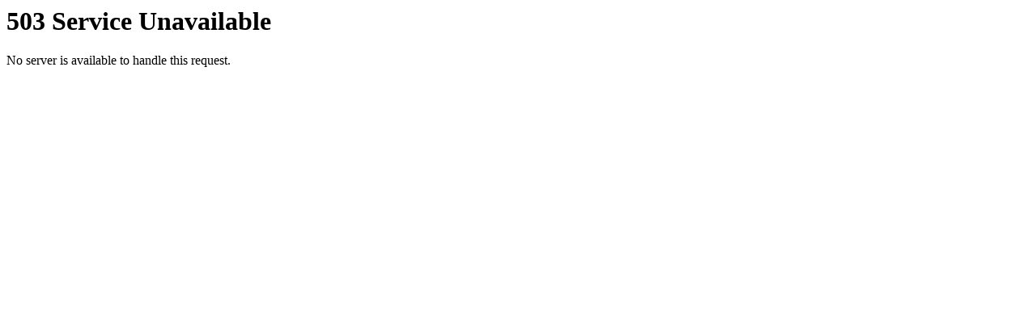

--- FILE ---
content_type: text/html; charset=UTF-8
request_url: http://www.kf2hospital.com/tags/207.html
body_size: 143
content:
<html><body><h1>503 Service Unavailable</h1>
No server is available to handle this request.
</body></html>